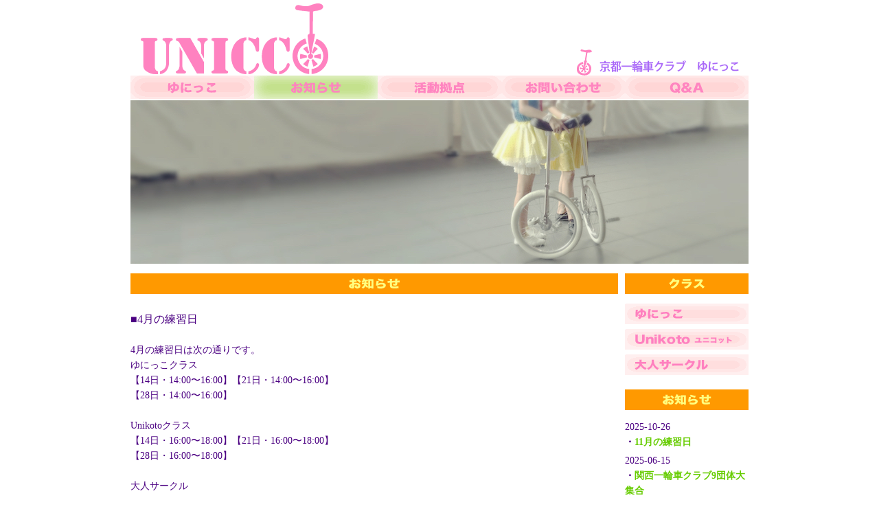

--- FILE ---
content_type: text/html; charset=UTF-8
request_url: https://unicco.kyoto.jp/oshirasew.php?no=1
body_size: 2430
content:
<!DOCTYPE html PUBLIC "-//W3C//DTD XHTML 1.0 Transitional//EN" "http://www.w3.org/TR/xhtml1/DTD/xhtml1-transitional.dtd">
<html xmlns="http://www.w3.org/1999/xhtml" xml:lang="ja" lang="ja">
<head>
<meta http-equiv="Content-Type" content="text/html; charset=utf-8" />
<meta http-equiv="Content-Style-Type" content="text/css" />
<meta http-equiv="Content-Script-Type" content="text/javascript" />
<meta http-equiv="imagetoolbar" content="no" />
<meta name="description" content="" />
<meta name="keywords" content="" />
<link rel="stylesheet" href="css/common.css" type="text/css" />
<script type="text/javascript" src="js/jquery.js"></script>
<script type="text/javascript" src="js/common.js"></script>
<title>京都一輪車クラブゆにっこ</title>
<script type="text/javascript">
<!--
function MM_swapImgRestore() { //v3.0
  var i,x,a=document.MM_sr; for(i=0;a&&i<a.length&&(x=a[i])&&x.oSrc;i++) x.src=x.oSrc;
}
function MM_preloadImages() { //v3.0
  var d=document; if(d.images){ if(!d.MM_p) d.MM_p=new Array();
    var i,j=d.MM_p.length,a=MM_preloadImages.arguments; for(i=0; i<a.length; i++)
    if (a[i].indexOf("#")!=0){ d.MM_p[j]=new Image; d.MM_p[j++].src=a[i];}}
}

function MM_findObj(n, d) { //v4.01
  var p,i,x;  if(!d) d=document; if((p=n.indexOf("?"))>0&&parent.frames.length) {
    d=parent.frames[n.substring(p+1)].document; n=n.substring(0,p);}
  if(!(x=d[n])&&d.all) x=d.all[n]; for (i=0;!x&&i<d.forms.length;i++) x=d.forms[i][n];
  for(i=0;!x&&d.layers&&i<d.layers.length;i++) x=MM_findObj(n,d.layers[i].document);
  if(!x && d.getElementById) x=d.getElementById(n); return x;
}

function MM_swapImage() { //v3.0
  var i,j=0,x,a=MM_swapImage.arguments; document.MM_sr=new Array; for(i=0;i<(a.length-2);i+=3)
   if ((x=MM_findObj(a[i]))!=null){document.MM_sr[j++]=x; if(!x.oSrc) x.oSrc=x.src; x.src=a[i+2];}
}
//-->
</script>
<style type="text/css">
<!--
.style1 {
	color: #AA69E8;
	font-size: 14px;
}
-->
</style>
</head>
<body onload="MM_preloadImages('images/bb_unicco.gif','images/bb_uniccosan.gif','images/bb_toiawase.gif','images/bb_qa.gif','images/bcb_unicco.gif','images/bcb_unikoto.gif','images/bcb_otona.gif')">
<div id="top">
   <div id="header">
      <h1 align="center"><a href="/"><img src="images/header.gif" alt="" width="900" height="110"></a></h1>
  </div><!-- /#header -->
   <div id="menu"><div align="center"><a href="unicco.php" onmouseout="MM_swapImgRestore()" onmouseover="MM_swapImage('Image8','','images/bb_unicco.gif',1)"><img src="images/b_unicco.gif" name="Image8" width="180" height="34" border="0" id="Image8" /></a><a href="oshirase.php"><img src="images/bb_oshirase.gif" width="180" height="34" /></a><a href="katsudo.php" onmouseout="MM_swapImgRestore()" onmouseover="MM_swapImage('katudo','','images/bb_katudo.gif',1)"><img src="images/b_katudo.gif" name="katudo" width="180" height="34" border="0" id="katudo" /></a><a href="cont_act/toia_wase.php" onmouseout="MM_swapImgRestore()" onmouseover="MM_swapImage('toiawase','','images/bb_toiawase.gif',1)"><img src="images/b_toiawase.gif" name="toiawase" width="180" height="34" border="0" id="toiawase" /></a><a href="qa.php" onmouseout="MM_swapImgRestore()" onmouseover="MM_swapImage('qa','','images/bb_qa.gif',1)"><img src="images/b_qa.gif" name="qa" width="180" height="34" border="0" id="qa" /></a></div>
  </div><!-- /#menu -->
   <div id="contents">
      <div id="headImage">
         <div align="center"><img src="images/whitebar.gif" width="900" height="2" /><img src="images/top.jpg" alt="" width="900" height="238" /></div>
     </div>
   <!-- /#headImage -->
     <div id="main">
      <p><img src="images/bd_oshirase.gif" /></p>
      
<table width="720" border="0" cellpadding="0" cellspacing="0" class="whats">
<tr><td><img src="images/whitebar.gif" width="700" height="10" /></td><td><img src="images/whitebar.gif" width="20" height="10" /></td></tr>


<tr><td bgcolor="#ffffff"><div class="oshirase-title">■4月の練習日</div></td><td>&nbsp;</td></tr>
<tr><td><div class = "oshirase-honbun">
<br />4月の練習日は次の通りです。<br />ゆにっこクラス<br />
【14日・14:00〜16:00】【21日・14:00〜16:00】<br />
【28日・14:00〜16:00】<br />
<br />
Unikotoクラス<br />
【14日・16:00〜18:00】【21日・16:00〜18:00】<br />
【28日・16:00〜18:00】<br />
<br />
大人サークル<br />
【6日・19:00〜21:00】【15日・19:00〜21:00】<br />
【16日・19:00〜21:00】<br />
<br />
以上となります。<br />
<br />
クラブ活動のご見学を希望される方は、<br />
希望日を【お問い合わせ】からお知らせいただきましたら、幸いです。</div>
</td><td>&nbsp;</td></tr>


      </table>
<img src="images/whitebar.gif" width="720" height="15" /><a href="oshirase.php"><img src="images/bar_news.gif" width="720" height="20" /></a><a href="#top"><img src="images/bar_pagetop.gif" width="720" height="20" /></a>

<a href="index.php"><img src="images/bar_top.gif" width="720" height="20" /></a>
<img src="images/whitebar.gif" width="720" height="15" />     </div>
     <!-- /#main -->
      <div id="sub">
         <div class="section">
            <p><img src="images/bc_class.gif" width="180" height="30" /></p>
<ul><li><a href="class/unicco.php" onmouseout="MM_swapImgRestore()" onmouseover="MM_swapImage('unicco','','images/bcb_unicco.gif',1)"><img src="images/bc_unicco.gif" name="unicco" width="180" height="30" border="0" id="unicco" /></a></li>
<li><a href="class/unikoto.php" onmouseout="MM_swapImgRestore()" onmouseover="MM_swapImage('unikoto','','images/bcb_unikoto.gif',1)"><img src="images/bc_unikoto.gif" name="unikoto" width="180" height="30" border="0" id="unikoto" /></a></li>
<li><a href="class/adult.php" onmouseout="MM_swapImgRestore()" onmouseover="MM_swapImage('otona','','images/bcb_otona.gif',1)"><img src="images/bc_otona.gif" name="otona" width="180" height="30" border="0" id="otona" /></a></li>
</ul>
<p><img src="images/bc_oshirase.gif" width="180" height="30" /></p>

<tr>
<td valign = "top" bgcolor="#ff80bf"><div class="oshirase-kijiichi">2025-10-26<h3>・<a href = "oshirasew.php?no=270">11月の練習日</a></h3></div></td></tr>
<tr><td colspan = "2">
<img src="images/whitebar.gif" width="10" height="5" /></td></tr><tr>
<td valign = "top" bgcolor="#ff80bf"><div class="oshirase-kijiichi">2025-06-15<h3>・<a href = "oshirasew.php?no=265">関西一輪車クラブ9団体大集合</a></h3></div></td></tr>
<tr><td colspan = "2">
<img src="images/whitebar.gif" width="10" height="5" /></td></tr><tr>
<td valign = "top" bgcolor="#ff80bf"><div class="oshirase-kijiichi">2023-09-02<h3>・<a href = "oshirasew.php?no=243">下京・京都駅サマーフェスタ2023</a></h3></div></td></tr>
<tr><td colspan = "2">
<img src="images/whitebar.gif" width="10" height="5" /></td></tr>
<img src="images/whitebar.gif" width="180" height="15" />
<a href="#top"><img src="images/bar_pagetop2.gif" width="180" height="20" /></a>
<a href="index.php"><img src="images/bar_top2.gif" width="180" height="20" /></a>
<img src="images/whitebar.gif" width="180" height="15" />
</div>
        <!-- /.section -->
      </div><!-- /#sub -->
</div><!-- /#contents -->
<img src="images/whitebar.gif" width="900" height="20" />
<div id="footer"><div align="center"><div class="copyright">Copyright &copy; 2013 Kyoto unicycle club unicco all Rights Reserved.</div></div></div><!-- /#footer -->
</div><!-- /#top -->
</body>
</html>

--- FILE ---
content_type: text/css
request_url: https://unicco.kyoto.jp/css/common.css
body_size: 795
content:
@charset "UTF-8";


/* ========BASIC======== */
html {
   overflow-y:scroll;
}

body {
	margin:0;
	padding:0;
	line-height:1.6;
	letter-spacing:0px;
	font-size:14px;
	color:#4B0082;
	background:#fff;
	border: 0;
	font-family: "ＭＳ Ｐゴシック", Osaka, "ヒラギノ角ゴ Pro W3";
	font-style: normal;
	vertical-align: middle;
}

a:link { color: #66cc00;text-decoration: none;}

a:visited { color: #4B0082;text-decoration: none;}



br {
   letter-spacing:normal;
}


img {
   border:0;
}

h1,h2,h3,h4,h5,h6 {
   margin:0;
}


/* ========TEMPLATE LAYOUT======== */
#top {
   width:900px;
   margin:0 auto;
   background:#fff;
}

#header {
   width:900px;
   background:#fff;
}

#menu {
   width:900px;
   background:#fff;
   font-family: "ＭＳ Ｐゴシック", Osaka, "ヒラギノ角ゴ Pro W3";
}

#contents {
   clear:both;
   width:900px;
  
}

#headImage {
   width:900px;
}

#main {
   float:left;
   width:720px;
   color:#4B0082;
   font-family: "ＭＳ Ｐゴシック", Osaka, "ヒラギノ角ゴ Pro W3";
}

#mainb {
	width:700px;
	font-size: 14px;
	color: #4B0082;
	font-family: "ＭＳ Ｐゴシック", Osaka, "ヒラギノ角ゴ Pro W3";
}	
	
#main h3 {
	width:710px;
	font-size: 14px;
	color: #4B0082;
	font-family: "ＭＳ Ｐゴシック", Osaka, "ヒラギノ角ゴ Pro W3";
}
	
#toiawasef {
	width:710px;
	font-size:14px;
	color:#4B0082;
	font-family: "ＭＳ Ｐゴシック", Osaka, "ヒラギノ角ゴ Pro W3";
}


#sub {
	float:right;
	width:180px;
	font-size:14px;
	font-family: "ＭＳ Ｐゴシック", Osaka, "ヒラギノ角ゴ Pro W3";
}

#sub ul {
   margin:0;
   padding:0;
}

#sub li {
   margin:0;
   list-style:none;
   padding-left:0px;
}

#sub h3 {
	float:right;
	width:180px;
	font-size:14px;
	font-family: "ＭＳ Ｐゴシック", Osaka, "ヒラギノ角ゴ Pro W3";
}


.oshirase-title{
	width:700px;
	font-size: 16px;
	color: #4B0082;
	font-family: "ＭＳ Ｐゴシック", Osaka, "ヒラギノ角ゴ Pro W3";
}

.oshirase-honbun{
	width:700px;
	font-size: 14px;
	color: #4B0082;
	font-family: "ＭＳ Ｐゴシック", Osaka, "ヒラギノ角ゴ Pro W3";
}






#footer {
	position:relative;
	clear:both;
	width:900px;
	color: #000000;
}

/* 回り込み解除 */
#contents:after {
   content:"";
   display:block;
   height:0;
   clear:both;
   visibility:hidden;
}


/* ========HEADER CUSTOMIZE======== */


/* ========MENU CUSTOMIZE======== */
#menu {
	width:900px;
	margin:0;
	background:#fff;



/* ========MAIN CONTENTS CUSTOMIZE======== */






/* ========FOOTER CUSTOMIZE======== */
.copyright {
	padding:10px 0;
	font-style:normal;
	font-size:11px;
	color:#000000;
	width: 720px;
}
